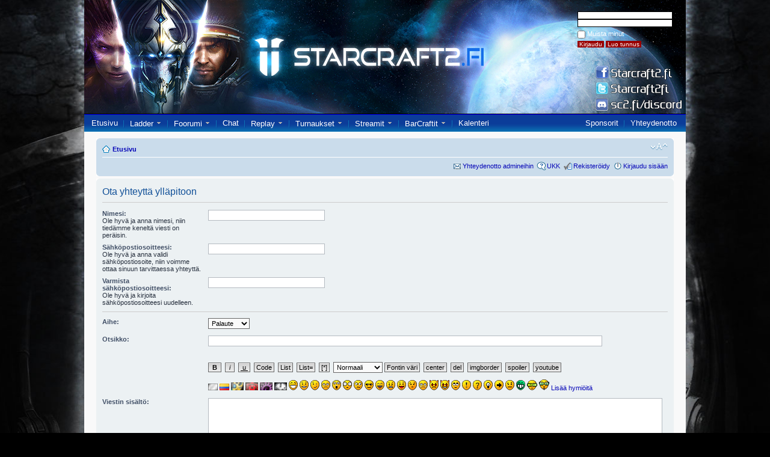

--- FILE ---
content_type: text/html; charset=UTF-8
request_url: https://www.starcraft2.fi/forum/contact.php?sid=8c70af7d11dcdc5a4eece64977ad4c2f
body_size: 6383
content:
<!DOCTYPE html PUBLIC "-//W3C//DTD XHTML 1.0 Strict//EN" "http://www.w3.org/TR/xhtml1/DTD/xhtml1-strict.dtd">
<html xmlns="http://www.w3.org/1999/xhtml" dir="ltr" lang="fi" xml:lang="fi">
<head>

<meta http-equiv="content-type" content="text/html; charset=UTF-8" />
<meta http-equiv="content-style-type" content="text/css" />
<meta http-equiv="content-language" content="fi" />
<meta http-equiv="imagetoolbar" content="no" />
<meta name="resource-type" content="document" />
<meta name="distribution" content="global" />
<meta name="keywords" content="" />
<meta name="description" content="" />


<title>Starcraft2.fi &bull; Ota yhteyttä ylläpitoon</title>


<!--
	phpBB style name: prosilver
	Based on style:   prosilver (this is the default phpBB3 style)
	Original author:  Tom Beddard ( http://www.subBlue.com/ )
	Modified by:
-->

<script type="text/javascript">
// <![CDATA[
   var jump_page = 'Laita haluamasi sivun numero:';
	var on_page = '';
	var per_page = '';
   var base_url = '';
	var style_cookie = 'phpBBstyle';
	var onload_functions = new Array();
	var onunload_functions = new Array();

	

	/**
	* Find a member
	*/
   function find_username()
	{
      
		return false;
	}

	/**
	* New function for handling multiple calls to window.onload and window.unload by pentapenguin
	*/
	window.onload = function()
	{
      for (i = 0; i <= onload_functions.length; i++)
		{
			eval(onload_functions[i]);
		}
	};

	window.onunload = function()
	{
      for (i = 0; i <= onunload_functions.length; i++)
		{
			eval(onunload_functions[i]);
		}
	};

// ]]>
</script>
<script type="text/javascript" src="./styles/prosilver/template/styleswitcher.js"></script>
<script type="text/javascript" src="./styles/prosilver/template/forum_fn.js"></script>

<link href="./styles/prosilver/theme/print.css" rel="stylesheet" type="text/css" media="print" title="printonly" />
<link href="./style.php?id=1&amp;lang=fi&amp;sid=b324f96fb341b9435f5fffd8c8020eff" rel="stylesheet" type="text/css" media="screen, projection" />

<link href="./styles/prosilver/theme/normal.css" rel="stylesheet" type="text/css" title="A" />
<link href="./styles/prosilver/theme/medium.css" rel="alternate stylesheet" type="text/css" title="A+" />
<link href="./styles/prosilver/theme/large.css" rel="alternate stylesheet" type="text/css" title="A++" />
<link rel="stylesheet" type="text/css" href="../default.css">


  <script src='https://www.google.com/recaptcha/api.js'></script>


</head>

<body class="section-contact ltr">
<div id="containerforum">
<div id="header">

<div id='loginpanel'>
<form id='loginpanel' method='post' action='ucp.php?mode=login'><br />
<input type='text' name='username' class='formi' id='username'><br />
<input type='password' name='password' class='formi' id='password'><br />
<input name='redirect' value='https://www.starcraft2.fi/forum/contact.php?sid=8c70af7d11dcdc5a4eece64977ad4c2f' type='hidden'>
<input type='checkbox' name='autologin' id='autologin'/> <label class='autologin' for='autologin'>Muista minut</label><br />
<input name='login' class='button' value='Kirjaudu' type='submit'>
<input type='button' class='button' value='Luo tunnus' ONCLICK='window.location.href="ucp.php?mode=register"'>
</form>
</div>
<div id='countbox'></div></div><div id="navigationforum">
<div id="navitextforum">
<ul class="navi left">
  <li><a href="/">Etusivu</a></li>
  <li><img src="/kuvat/navispacer.gif" alt=""></li>
  <li onmouseover="this.childNodes[5].style.display = 'block'"
       onmouseout="this.childNodes[5].style.display = 'none'">
    <a href="/suomiladder">Ladder</a> <img src="/kuvat/down_white.gif">
    <ul class="dropdown">
      <li><a href="/suomiladder_add">Liity/Muokkaa</a></li>
    </ul>
  </li>
  <li><img src="/kuvat/navispacer.gif" alt=""></li>
  <li onmouseover="this.childNodes[5].style.display = 'block'"
       onmouseout="this.childNodes[5].style.display = 'none'">
    <a href="/forum/">Foorumi</a> <img src="/kuvat/down_white.gif">
    <ul class="dropdown">
      <li><a href="/forum/viewforum.php?f=14">Uutiset</a></li>
      <li><a href="/forum/viewforum.php?f=26">StarCraft 2</a></li>
	  <li><a href="/forum/viewforum.php?f=86">Tiimit & klaanit</a></li>
      <li><a href="/forum/viewforum.php?f=31">Random</a></li>
      <li><a href="/forum/search">Haku</a></li>
    </ul>
  </li>
  <li><img src="/kuvat/navispacer.gif" alt=""></li>
  <li><a href="/chat">Chat</a></li>
  <li><img src="/kuvat/navispacer.gif" alt=""></li>
  <li onmouseover="this.childNodes[5].style.display = 'block'"
       onmouseout="this.childNodes[5].style.display = 'none'">
    <a href="/replay/">Replay</a> <img src="/kuvat/down_white.gif">
    <ul class="dropdown">
      <li><a href="/replay/top">Top</a></li>
      <li><a href="/replay/1v1">Kaikki</a></li>
      <li><a href="/replay/haku">Haku</a></li>
      <li><a href="/replay/tutka">Tutka</a></li>
      <li><a href="/replay/lisaareplay">Lisää</a></li>
    </ul>
  </li>
  <li><img src="/kuvat/navispacer.gif" alt=""></li>
  <li onmouseover="this.childNodes[5].style.display = 'block'"
       onmouseout="this.childNodes[5].style.display = 'none'">
    <a href="/tournaments/">Turnaukset</a> <img src="/kuvat/down_white.gif">
    <ul class="dropdown">
      <li><a href="/tournaments/hall_of_fame">Hall of Fame</a></li>
      <li><a href="/tournaments/rankings">Rankings</a></li>
      <li><a href="/tournaments/create_tournament">Luo turnaus</a></li>
      <li><a href="/tournament_results">Turnaustulokset</a></li>
      <li><a href="/tournaments/series">Sarjat</a></li>
      <!--<li><a href="/tournament_calendar">Turnauskalenteri</a></li>-->
    </ul>
  </li>
  <li><img src="/kuvat/navispacer.gif" alt=""></li>
  <li onmouseover="this.childNodes[5].style.display = 'block'"
       onmouseout="this.childNodes[5].style.display = 'none'">
    <a href="/stream">Streamit</a> <img src="/kuvat/down_white.gif">
    <ul class="dropdown">
      <li><a href="/stream?add">Lisää/muokkaa</a></li>
    </ul>
  </li>
  <li><img src="/kuvat/navispacer.gif" alt=""></li>
  <li onmouseover="this.childNodes[5].style.display = 'block'"
       onmouseout="this.childNodes[5].style.display = 'none'">
    <a href="/barcrafts">BarCraftit</a> <img src="/kuvat/down_white.gif">
    <ul class="dropdown">
      <li><a href="/forum/viewforum.php?f=87">Foorumi</a></li>
      <li><a href="/add_barcraft">Lisää</a></li>
    </ul>
  </li>
  <li><img src="/kuvat/navispacer.gif" alt=""></li>
  <li><a href="/calendar">Kalenteri</a></li>
</ul>
<ul class="navi right">
  <li><a href="/sponsorit">Sponsorit</a></li>
  <li><img src="/kuvat/navispacer.gif" alt=""></li>
  <li><a href="/forum/contact">Yhteydenotto</a></li>
</ul>
</div>
</div>



<div id="sisaltoforum">

<div id="wrap">
<br>
<div id="page-header">

		<div class="navbar">
			<div class="inner"><span class="corners-top"><span></span></span>

			<ul class="linklist navlinks">
				<li class="icon-home"><a href="./index.php?sid=b324f96fb341b9435f5fffd8c8020eff" accesskey="h">Etusivu</a> </li>

				<li class="rightside"><a href="#" onclick="fontsizeup(); return false;" onkeypress="return fontsizeup(event);" class="fontsize" title="Muuta fontin kokoa">Muuta fontin kokoa</a></li>

				
			</ul>

			

			<ul class="linklist rightside">
				<li class="icon-contact"><a href="./contact.php?sid=b324f96fb341b9435f5fffd8c8020eff" title="Ota yhteyttä ylläpitoon">Yhteydenotto admineihin</a></li>
				<li class="icon-faq"><a href="./faq.php?sid=b324f96fb341b9435f5fffd8c8020eff" title="Usein kysyttyä">UKK</a></li>
				<li class="icon-register"><a href="./ucp.php?mode=register&amp;sid=b324f96fb341b9435f5fffd8c8020eff">Rekisteröidy</a></li>
					<li class="icon-logout"><a href="./ucp.php?mode=login&amp;sid=b324f96fb341b9435f5fffd8c8020eff" title="Kirjaudu sisään" accesskey="x">Kirjaudu sisään</a></li>
				
			</ul>

			<span class="corners-bottom"><span></span></span></div>
		</div>

	</div>
  
   <a id="top" name="top" accesskey="t"></a>
   


	<a name="start_here"></a>
	<div id="page-body">
		
<div class="clear"></div>


<div id="contact">
	<form method="post" action="./contact.php?sid=b324f96fb341b9435f5fffd8c8020eff" id="postform">
	
	<div class="panel">
	<div class="inner"><span class="corners-top"><span></span></span>
	
		<h2>Ota yhteyttä ylläpitoon</h2>
		
		<fieldset class="fields2">
		
		<dl>
			<dt><label for="contact_name">Nimesi:</label><br /><span>Ole hyvä ja anna nimesi, niin tiedämme keneltä viesti on peräisin.</span></dt>
			<dd><input type="text" class="inputbox autowidth" name="contact_name" id="contact_name" value="" size="30" tabindex="1" /></dd>
		</dl>
		<dl>
			<dt><label for="contact_email">Sähköpostiosoitteesi:</label><br /><span>Ole hyvä ja anna validi sähköpostiosoite, niin voimme ottaa sinuun tarvittaessa yhteyttä.</span></dt>
			<dd><input type="text" class="inputbox autowidth" name="contact_email" id="contact_email" value="" size="30" tabindex="2" /></dd>
		</dl>
		<dl>
			<dt><label for="contact_email_confirm">Varmista sähköpostiosoitteesi:</label><br /><span>Ole hyvä ja kirjoita sähköpostiosoitteesi uudelleen.</span></dt>
			<dd><input type="text" class="inputbox autowidth" name="contact_email_confirm" id="contact_email_confirm" value="" size="30" tabindex="3" /></dd>
		</dl>		
		<hr />
		
		<dl>
			<dt><label for="contact_reason">Aihe:</label></dt>
			<dd><select name="contact_reason" id="contact_reason" tabindex="4"><option value="Palaute" selected="selected">Palaute</option><option value="Business">Business</option><option value="Muu">Muu</option></select></dd>
		</dl>
		
		<dl>
			<dt><label for="contact_subject">Otsikko:</label></dt>
			<dd><input type="text" size="45" maxlength="64" class="inputbox" name="contact_subject" id="contact_subject" value="" tabindex="5" /></dd>
		</dl>
		
		<dl>
			<dt>&nbsp;</dt>
			<dd><div><script type="text/javascript">
// <![CDATA[
	var form_name = 'postform';
	var text_name = 'message';
	var load_draft = false;
	var upload = false;

	// Define the bbCode tags
	var bbcode = new Array();
	var bbtags = new Array('[b]','[/b]','[i]','[/i]','[u]','[/u]','[quote]','[/quote]','[code]','[/code]','[list]','[/list]','[list=]','[/list]','[img]','[/img]','[url]','[/url]','[flash=]', '[/flash]','[size=]','[/size]', '[center]', '[/center]', '[del]', '[/del]', '[imgborder]', '[/imgborder]', '[spoiler]', '[/spoiler]', '[youtube]', '[/youtube]');
	var imageTag = false;

	// Helpline messages
	var help_line = {
		b: 'Lihavointi: [b]Teksti[/b]  (alt+b)',
		i: 'Kursivointi: [i]Teksti[/i]  (alt+i)',
		u: 'Alleviivaus: [u]Teksti[/u]  (alt+u)',
		q: 'Lainaa tekstiä: [quote]Teksti[/quote]  (alt+q)',
		c: 'Koodi: [code]Koodi[/code]  (alt+c)',
		l: 'Lista: [list]Teksti[/list]  (alt+l)',
		o: 'Järjestetty lista: [list=]text[/list]  (alt+o)',
		p: 'Lisää kuva: [img]http://kuvan_osoite[/img]  (alt+p)',
		w: 'Lisää URL: [url]http://url[/url] tai [url=http://url]Linkin teksti[/url]  (alt+w)',
		a: 'Näytä liitetiedosto viestin yhteydessä: [attachment=]tiedostonimi.ext[/attachment]',
		s: 'Fontin väri: [color=red]Teksti[/color]  Vinkki: voit käyttää myös color=#FF0000',
		f: 'Fontin koko: [size=85]Pientä tekstiä[/size]',
		y: '{ BBCODE_Y_HELP }',
		d: 'Flash: [flash=korkeus,leveys]http://url[/flash]  (alt+d)'
		
			,cb_22: 'Center: [center]Put Your text here[/center]'
		
			,cb_24: 'Yliviivattu teksti'
		
			,cb_26: 'Image with borders: [imgborder]URL[/imgborder]'
		
			,cb_28: ''
		
			,cb_30: 'Youtube: [youtube]Youtube IDcode[/youtube], esimerkiksi [youtube]Vpuv7VPb2rA[/youtube]'
		
	}

	var panels = new Array('options-panel', 'attach-panel', 'poll-panel');
	var show_panel = 'options-panel';


// ]]>
</script>
<script type="text/javascript" src="./styles/prosilver/template/editor.js"></script>


<div id="colour_palette" style="display: none;">
	<dl style="clear: left;">
		<dt><label>Fontin väri:</label></dt>
		<dd>
		<script type="text/javascript">
		// <![CDATA[
			function change_palette()
			{
				dE('colour_palette');
				e = document.getElementById('colour_palette');
				
				if (e.style.display == 'block')
				{
					document.getElementById('bbpalette').value = 'Piilota fontin värit';
				}
				else
				{
					document.getElementById('bbpalette').value = 'Fontin väri';
				}
			}

			colorPalette('h', 15, 10);
		// ]]>
		</script>
		</dd>
	</dl>
</div>

<div id="format-buttons">
	<input type="button" class="button2" accesskey="b" name="addbbcode0" value=" B " style="font-weight:bold; width: 30px" onclick="bbstyle(0)" title="Lihavointi: [b]Teksti[/b]  (alt+b)" />
	<input type="button" class="button2" accesskey="i" name="addbbcode2" value=" i " style="font-style:italic; width: 30px" onclick="bbstyle(2)" title="Kursivointi: [i]Teksti[/i]  (alt+i)" />
	<input type="button" class="button2" accesskey="u" name="addbbcode4" value=" u " style="text-decoration: underline; width: 30px" onclick="bbstyle(4)" title="Alleviivaus: [u]Teksti[/u]  (alt+u)" />
	
	<input type="button" class="button2" accesskey="c" name="addbbcode8" value="Code" style="width: 40px" onclick="bbstyle(8)" title="Koodi: [code]Koodi[/code]  (alt+c)" />
	<input type="button" class="button2" accesskey="l" name="addbbcode10" value="List" style="width: 40px" onclick="bbstyle(10)" title="Lista: [list]Teksti[/list]  (alt+l)" />
	<input type="button" class="button2" accesskey="o" name="addbbcode12" value="List=" style="width: 40px" onclick="bbstyle(12)" title="Järjestetty lista: [list=]text[/list]  (alt+o)" />
	<input type="button" class="button2" accesskey="y" name="addlistitem" value="[*]" style="width: 40px" onclick="bbstyle(-1)" title="Listattava kohde: [*]teksti[/*]" />
	
	<select name="addbbcode20" onchange="bbfontstyle('[size=' + this.form.addbbcode20.options[this.form.addbbcode20.selectedIndex].value + ']', '[/size]');this.form.addbbcode20.selectedIndex = 2;" title="Fontin koko: [size=85]Pientä tekstiä[/size]">
		<option value="50">Erittäin pieni</option>
		<option value="85">Pieni</option>
		<option value="100" selected="selected">Normaali</option>
		
			<option value="150">Suuri</option>
			
				<option value="200">Erittäin iso</option>
			
	</select>
	<input type="button" class="button2" name="bbpalette" id="bbpalette" value="Fontin väri" onclick="change_palette();" title="Fontin väri: [color=red]Teksti[/color]  Vinkki: voit käyttää myös color=#FF0000" />
	
		<input type="button" class="button2" name="addbbcode22" value="center" onclick="bbstyle(22)" title="Center: [center]Put Your text here[/center]" />
	
		<input type="button" class="button2" name="addbbcode24" value="del" onclick="bbstyle(24)" title="Yliviivattu teksti" />
	
		<input type="button" class="button2" name="addbbcode26" value="imgborder" onclick="bbstyle(26)" title="Image with borders: [imgborder]URL[/imgborder]" />
	
		<input type="button" class="button2" name="addbbcode28" value="spoiler" onclick="bbstyle(28)" title="" />
	
		<input type="button" class="button2" name="addbbcode30" value="youtube" onclick="bbstyle(30)" title="Youtube: [youtube]Youtube IDcode[/youtube], esimerkiksi [youtube]Vpuv7VPb2rA[/youtube]" />
	
</div>
</div></dd>
		</dl>
		
		<dl>
			<dt>&nbsp;</dt>		
			<dd><div> <a href="#" onclick="insert_text(':empty:', true); return false;"><img src="./images/smilies/on.gif" width="16" height="11" alt=":empty:" title="Non-representing" /></a>  <a href="#" onclick="insert_text(':colombia:', true); return false;"><img src="./images/smilies/co.gif" width="16" height="11" alt=":colombia:" title="Colombia" /></a>  <a href="#" onclick="insert_text(':protoss:', true); return false;"><img src="./images/smilies/Protoss.png" width="21" height="13" alt=":protoss:" title="Protoss" /></a>  <a href="#" onclick="insert_text(':terran:', true); return false;"><img src="./images/smilies/Terran.png" width="21" height="13" alt=":terran:" title="Terran" /></a>  <a href="#" onclick="insert_text(':zerg:', true); return false;"><img src="./images/smilies/Zerg.png" width="21" height="13" alt=":zerg:" title="Zerg" /></a>  <a href="#" onclick="insert_text(':random:', true); return false;"><img src="./images/smilies/Random.png" width="21" height="13" alt=":random:" title="Random" /></a>  <a href="#" onclick="insert_text(':D', true); return false;"><img src="./images/smilies/icon_e_biggrin.gif" width="15" height="17" alt=":D" title="Very Happy" /></a>  <a href="#" onclick="insert_text(':)', true); return false;"><img src="./images/smilies/icon_e_smile.gif" width="15" height="17" alt=":)" title="Smile" /></a>  <a href="#" onclick="insert_text(';)', true); return false;"><img src="./images/smilies/icon_e_wink.gif" width="15" height="17" alt=";)" title="Wink" /></a>  <a href="#" onclick="insert_text(':(', true); return false;"><img src="./images/smilies/icon_e_sad.gif" width="15" height="17" alt=":(" title="Sad" /></a>  <a href="#" onclick="insert_text(':o', true); return false;"><img src="./images/smilies/icon_e_surprised.gif" width="15" height="17" alt=":o" title="Surprised" /></a>  <a href="#" onclick="insert_text(':shock:', true); return false;"><img src="./images/smilies/icon_eek.gif" width="15" height="17" alt=":shock:" title="Shocked" /></a>  <a href="#" onclick="insert_text(':?', true); return false;"><img src="./images/smilies/icon_e_confused.gif" width="15" height="17" alt=":?" title="Confused" /></a>  <a href="#" onclick="insert_text('8-)', true); return false;"><img src="./images/smilies/icon_cool.gif" width="15" height="17" alt="8-)" title="Cool" /></a>  <a href="#" onclick="insert_text(':lol:', true); return false;"><img src="./images/smilies/icon_lol.gif" width="15" height="17" alt=":lol:" title="Laughing" /></a>  <a href="#" onclick="insert_text(':x', true); return false;"><img src="./images/smilies/icon_mad.gif" width="15" height="17" alt=":x" title="Mad" /></a>  <a href="#" onclick="insert_text(':P', true); return false;"><img src="./images/smilies/icon_razz.gif" width="15" height="17" alt=":P" title="Razz" /></a>  <a href="#" onclick="insert_text(':oops:', true); return false;"><img src="./images/smilies/icon_redface.gif" width="15" height="17" alt=":oops:" title="Embarrassed" /></a>  <a href="#" onclick="insert_text(':cry:', true); return false;"><img src="./images/smilies/icon_cry.gif" width="15" height="17" alt=":cry:" title="Crying or Very Sad" /></a>  <a href="#" onclick="insert_text(':evil:', true); return false;"><img src="./images/smilies/icon_evil.gif" width="15" height="17" alt=":evil:" title="Evil or Very Mad" /></a>  <a href="#" onclick="insert_text(':twisted:', true); return false;"><img src="./images/smilies/icon_twisted.gif" width="15" height="17" alt=":twisted:" title="Twisted Evil" /></a>  <a href="#" onclick="insert_text(':roll:', true); return false;"><img src="./images/smilies/icon_rolleyes.gif" width="15" height="17" alt=":roll:" title="Rolling Eyes" /></a>  <a href="#" onclick="insert_text(':!:', true); return false;"><img src="./images/smilies/icon_exclaim.gif" width="15" height="17" alt=":!:" title="Exclamation" /></a>  <a href="#" onclick="insert_text(':?:', true); return false;"><img src="./images/smilies/icon_question.gif" width="15" height="17" alt=":?:" title="Question" /></a>  <a href="#" onclick="insert_text(':idea:', true); return false;"><img src="./images/smilies/icon_idea.gif" width="15" height="17" alt=":idea:" title="Idea" /></a>  <a href="#" onclick="insert_text(':arrow:', true); return false;"><img src="./images/smilies/icon_arrow.gif" width="15" height="17" alt=":arrow:" title="Arrow" /></a>  <a href="#" onclick="insert_text(':|', true); return false;"><img src="./images/smilies/icon_neutral.gif" width="15" height="17" alt=":|" title="Neutral" /></a>  <a href="#" onclick="insert_text(':mrgreen:', true); return false;"><img src="./images/smilies/icon_mrgreen.gif" width="15" height="17" alt=":mrgreen:" title="Mr. Green" /></a>  <a href="#" onclick="insert_text(':geek:', true); return false;"><img src="./images/smilies/icon_e_geek.gif" width="17" height="17" alt=":geek:" title="Geek" /></a>  <a href="#" onclick="insert_text(':ugeek:', true); return false;"><img src="./images/smilies/icon_e_ugeek.gif" width="17" height="18" alt=":ugeek:" title="Uber Geek" /></a> <a href="./posting.php?mode=smilies&amp;f=0&amp;sid=b324f96fb341b9435f5fffd8c8020eff" onclick="window.open('./posting.php?mode=smilies&amp;f=0&amp;sid=b324f96fb341b9435f5fffd8c8020eff', '_phpbbsmilies', 'HEIGHT=350,resizable=yes,scrollbars=yes,WIDTH=300'); return false;">Lisää hymiöitä</a></div></dd>
		</dl>
		
			
		<dl>
			<dt><label for="message">Viestin sisältö:</label></dt>
			<dd><textarea name="message" id="message" class="inputbox" rows="15" cols="76" tabindex="6" onselect="storeCaret(this);" onclick="storeCaret(this);" onkeyup="storeCaret(this);" style="width:98%;height:160px;"></textarea></dd>
		</dl>
				
		</fieldset>
		
		<span class="corners-bottom"><span></span></span></div>
	
	</div>
	
	
	<div class="panel">
		<div class="inner"><span class="corners-top"><span></span></span>
		
		<h3>Confirm</h3>
		<p>Automatisoidun roskapostituksen estämiseksi joudut lisäämään allaolevassa kuvassa näkyvän vahvistuskoodin. Mikäli sinulla on ongelmia näkemisen kanssa, tai et muuten pysty lukemaan sitä. Ota yhteyttä sivuston <a href="mailto:webmaster@starcraft2.fi">Ylläpitäjään</a>.</p>
		
		<fieldset class="fields2">
		<dl>
			<dt><label for="confirm_code">Vahvistuskoodi:</label><br /><span>Syötä koodi täsmälleen samalla tavalla, kuin näet sen kuvassa. ISOT ja pienet kirjaimet. Numeroa "nolla" ei ole olemassa.</span></dt>
				<dd><input type="hidden" name="confirm_id" value="75338c058f2268e67f7d0c282b35b1ae" /><div class="g-recaptcha" data-sitekey="6LesfRsTAAAAAP8sSXg1IaQSdK1SkbH5UxNgdkLP"></div></dd>
				
		</dl>
		</fieldset>
		
		<span class="corners-bottom"><span></span></span></div>
	</div>
	

	<div class="panel bg2">
		<div class="inner"><span class="corners-top"><span></span></span>
		
		<fieldset class="submit-buttons">
			
			<input type="submit" name="submit" id="submit" value="Lähetä" class="button1" />&nbsp;
			<input type="submit" name="preview" id="preview" value="Esikatselu" class="button1" />			
			<input type="hidden" name="creation_time" value="1769445039" />
<input type="hidden" name="form_token" value="43527e2539bef55e65ba1c83b539e0345298f355" />

		</fieldset>
	
		<span class="corners-bottom"><span></span></span></div>
	</div>
	
	</form>

</div>

</div>

<div id="page-footer">

	<div class="navbar">
		<div class="inner"><span class="corners-top"><span></span></span>

		<ul class="linklist">
         <li><a class="icon-home" href="./index.php?sid=b324f96fb341b9435f5fffd8c8020eff" accesskey="h">Etusivu</a></li>
				
         <li class="rightside"><a href="./memberlist.php?mode=leaders&amp;sid=b324f96fb341b9435f5fffd8c8020eff">Henkilökunta</a> &bull; <a href="./ucp.php?mode=delete_cookies&amp;sid=b324f96fb341b9435f5fffd8c8020eff">Poista evästeet</a> &bull; Kaikki ajat ovat UTC + 2 tuntia [ <abbr title="Kesäaika">DST</abbr> ]</li>
		</ul>

		<span class="corners-bottom"><span></span></span></div>
	</div>

	<div class="copyright">POWERED_BY
		<br />Käännös, Lurttinen, <a href="http://www.phpbbsuomi.com">www.phpbbsuomi.com</a>
	</div>
</div>

</div>

	<a id="bottom" name="bottom" accesskey="z"></a>
	<img src="./cron.php?cron_type=tidy_warnings&amp;sid=b324f96fb341b9435f5fffd8c8020eff" width="1" height="1" alt="cron" />
</div>

<div id="footer">
    
  <span style="float: left; margin: 10px 0 0 -140px;">
    <img src="/kuvat/clock.png" style="vertical-align:middle">
    26.01.2026, 18:30:39    EET  </span>
  
  <p class="right align_right">
    starcraft2.fi &copy; 2026<br>
    yllapito [ät] starcraft2.fi<br>
    Päivitetty 22.12.2020  </p>

  <!-- Google tag (gtag.js) -->
<script async src="https://www.googletagmanager.com/gtag/js?id=G-ZX6CYK8FJ1"></script>
<script>
  window.dataLayer = window.dataLayer || [];
  function gtag(){dataLayer.push(arguments);}
  gtag('js', new Date());

  gtag('config', 'G-ZX6CYK8FJ1');
</script></div>

</div>
</body>
</html>

--- FILE ---
content_type: text/html; charset=utf-8
request_url: https://www.google.com/recaptcha/api2/anchor?ar=1&k=6LesfRsTAAAAAP8sSXg1IaQSdK1SkbH5UxNgdkLP&co=aHR0cHM6Ly93d3cuc3RhcmNyYWZ0Mi5maTo0NDM.&hl=en&v=N67nZn4AqZkNcbeMu4prBgzg&size=normal&anchor-ms=20000&execute-ms=30000&cb=2tkxoctmwyhu
body_size: 49404
content:
<!DOCTYPE HTML><html dir="ltr" lang="en"><head><meta http-equiv="Content-Type" content="text/html; charset=UTF-8">
<meta http-equiv="X-UA-Compatible" content="IE=edge">
<title>reCAPTCHA</title>
<style type="text/css">
/* cyrillic-ext */
@font-face {
  font-family: 'Roboto';
  font-style: normal;
  font-weight: 400;
  font-stretch: 100%;
  src: url(//fonts.gstatic.com/s/roboto/v48/KFO7CnqEu92Fr1ME7kSn66aGLdTylUAMa3GUBHMdazTgWw.woff2) format('woff2');
  unicode-range: U+0460-052F, U+1C80-1C8A, U+20B4, U+2DE0-2DFF, U+A640-A69F, U+FE2E-FE2F;
}
/* cyrillic */
@font-face {
  font-family: 'Roboto';
  font-style: normal;
  font-weight: 400;
  font-stretch: 100%;
  src: url(//fonts.gstatic.com/s/roboto/v48/KFO7CnqEu92Fr1ME7kSn66aGLdTylUAMa3iUBHMdazTgWw.woff2) format('woff2');
  unicode-range: U+0301, U+0400-045F, U+0490-0491, U+04B0-04B1, U+2116;
}
/* greek-ext */
@font-face {
  font-family: 'Roboto';
  font-style: normal;
  font-weight: 400;
  font-stretch: 100%;
  src: url(//fonts.gstatic.com/s/roboto/v48/KFO7CnqEu92Fr1ME7kSn66aGLdTylUAMa3CUBHMdazTgWw.woff2) format('woff2');
  unicode-range: U+1F00-1FFF;
}
/* greek */
@font-face {
  font-family: 'Roboto';
  font-style: normal;
  font-weight: 400;
  font-stretch: 100%;
  src: url(//fonts.gstatic.com/s/roboto/v48/KFO7CnqEu92Fr1ME7kSn66aGLdTylUAMa3-UBHMdazTgWw.woff2) format('woff2');
  unicode-range: U+0370-0377, U+037A-037F, U+0384-038A, U+038C, U+038E-03A1, U+03A3-03FF;
}
/* math */
@font-face {
  font-family: 'Roboto';
  font-style: normal;
  font-weight: 400;
  font-stretch: 100%;
  src: url(//fonts.gstatic.com/s/roboto/v48/KFO7CnqEu92Fr1ME7kSn66aGLdTylUAMawCUBHMdazTgWw.woff2) format('woff2');
  unicode-range: U+0302-0303, U+0305, U+0307-0308, U+0310, U+0312, U+0315, U+031A, U+0326-0327, U+032C, U+032F-0330, U+0332-0333, U+0338, U+033A, U+0346, U+034D, U+0391-03A1, U+03A3-03A9, U+03B1-03C9, U+03D1, U+03D5-03D6, U+03F0-03F1, U+03F4-03F5, U+2016-2017, U+2034-2038, U+203C, U+2040, U+2043, U+2047, U+2050, U+2057, U+205F, U+2070-2071, U+2074-208E, U+2090-209C, U+20D0-20DC, U+20E1, U+20E5-20EF, U+2100-2112, U+2114-2115, U+2117-2121, U+2123-214F, U+2190, U+2192, U+2194-21AE, U+21B0-21E5, U+21F1-21F2, U+21F4-2211, U+2213-2214, U+2216-22FF, U+2308-230B, U+2310, U+2319, U+231C-2321, U+2336-237A, U+237C, U+2395, U+239B-23B7, U+23D0, U+23DC-23E1, U+2474-2475, U+25AF, U+25B3, U+25B7, U+25BD, U+25C1, U+25CA, U+25CC, U+25FB, U+266D-266F, U+27C0-27FF, U+2900-2AFF, U+2B0E-2B11, U+2B30-2B4C, U+2BFE, U+3030, U+FF5B, U+FF5D, U+1D400-1D7FF, U+1EE00-1EEFF;
}
/* symbols */
@font-face {
  font-family: 'Roboto';
  font-style: normal;
  font-weight: 400;
  font-stretch: 100%;
  src: url(//fonts.gstatic.com/s/roboto/v48/KFO7CnqEu92Fr1ME7kSn66aGLdTylUAMaxKUBHMdazTgWw.woff2) format('woff2');
  unicode-range: U+0001-000C, U+000E-001F, U+007F-009F, U+20DD-20E0, U+20E2-20E4, U+2150-218F, U+2190, U+2192, U+2194-2199, U+21AF, U+21E6-21F0, U+21F3, U+2218-2219, U+2299, U+22C4-22C6, U+2300-243F, U+2440-244A, U+2460-24FF, U+25A0-27BF, U+2800-28FF, U+2921-2922, U+2981, U+29BF, U+29EB, U+2B00-2BFF, U+4DC0-4DFF, U+FFF9-FFFB, U+10140-1018E, U+10190-1019C, U+101A0, U+101D0-101FD, U+102E0-102FB, U+10E60-10E7E, U+1D2C0-1D2D3, U+1D2E0-1D37F, U+1F000-1F0FF, U+1F100-1F1AD, U+1F1E6-1F1FF, U+1F30D-1F30F, U+1F315, U+1F31C, U+1F31E, U+1F320-1F32C, U+1F336, U+1F378, U+1F37D, U+1F382, U+1F393-1F39F, U+1F3A7-1F3A8, U+1F3AC-1F3AF, U+1F3C2, U+1F3C4-1F3C6, U+1F3CA-1F3CE, U+1F3D4-1F3E0, U+1F3ED, U+1F3F1-1F3F3, U+1F3F5-1F3F7, U+1F408, U+1F415, U+1F41F, U+1F426, U+1F43F, U+1F441-1F442, U+1F444, U+1F446-1F449, U+1F44C-1F44E, U+1F453, U+1F46A, U+1F47D, U+1F4A3, U+1F4B0, U+1F4B3, U+1F4B9, U+1F4BB, U+1F4BF, U+1F4C8-1F4CB, U+1F4D6, U+1F4DA, U+1F4DF, U+1F4E3-1F4E6, U+1F4EA-1F4ED, U+1F4F7, U+1F4F9-1F4FB, U+1F4FD-1F4FE, U+1F503, U+1F507-1F50B, U+1F50D, U+1F512-1F513, U+1F53E-1F54A, U+1F54F-1F5FA, U+1F610, U+1F650-1F67F, U+1F687, U+1F68D, U+1F691, U+1F694, U+1F698, U+1F6AD, U+1F6B2, U+1F6B9-1F6BA, U+1F6BC, U+1F6C6-1F6CF, U+1F6D3-1F6D7, U+1F6E0-1F6EA, U+1F6F0-1F6F3, U+1F6F7-1F6FC, U+1F700-1F7FF, U+1F800-1F80B, U+1F810-1F847, U+1F850-1F859, U+1F860-1F887, U+1F890-1F8AD, U+1F8B0-1F8BB, U+1F8C0-1F8C1, U+1F900-1F90B, U+1F93B, U+1F946, U+1F984, U+1F996, U+1F9E9, U+1FA00-1FA6F, U+1FA70-1FA7C, U+1FA80-1FA89, U+1FA8F-1FAC6, U+1FACE-1FADC, U+1FADF-1FAE9, U+1FAF0-1FAF8, U+1FB00-1FBFF;
}
/* vietnamese */
@font-face {
  font-family: 'Roboto';
  font-style: normal;
  font-weight: 400;
  font-stretch: 100%;
  src: url(//fonts.gstatic.com/s/roboto/v48/KFO7CnqEu92Fr1ME7kSn66aGLdTylUAMa3OUBHMdazTgWw.woff2) format('woff2');
  unicode-range: U+0102-0103, U+0110-0111, U+0128-0129, U+0168-0169, U+01A0-01A1, U+01AF-01B0, U+0300-0301, U+0303-0304, U+0308-0309, U+0323, U+0329, U+1EA0-1EF9, U+20AB;
}
/* latin-ext */
@font-face {
  font-family: 'Roboto';
  font-style: normal;
  font-weight: 400;
  font-stretch: 100%;
  src: url(//fonts.gstatic.com/s/roboto/v48/KFO7CnqEu92Fr1ME7kSn66aGLdTylUAMa3KUBHMdazTgWw.woff2) format('woff2');
  unicode-range: U+0100-02BA, U+02BD-02C5, U+02C7-02CC, U+02CE-02D7, U+02DD-02FF, U+0304, U+0308, U+0329, U+1D00-1DBF, U+1E00-1E9F, U+1EF2-1EFF, U+2020, U+20A0-20AB, U+20AD-20C0, U+2113, U+2C60-2C7F, U+A720-A7FF;
}
/* latin */
@font-face {
  font-family: 'Roboto';
  font-style: normal;
  font-weight: 400;
  font-stretch: 100%;
  src: url(//fonts.gstatic.com/s/roboto/v48/KFO7CnqEu92Fr1ME7kSn66aGLdTylUAMa3yUBHMdazQ.woff2) format('woff2');
  unicode-range: U+0000-00FF, U+0131, U+0152-0153, U+02BB-02BC, U+02C6, U+02DA, U+02DC, U+0304, U+0308, U+0329, U+2000-206F, U+20AC, U+2122, U+2191, U+2193, U+2212, U+2215, U+FEFF, U+FFFD;
}
/* cyrillic-ext */
@font-face {
  font-family: 'Roboto';
  font-style: normal;
  font-weight: 500;
  font-stretch: 100%;
  src: url(//fonts.gstatic.com/s/roboto/v48/KFO7CnqEu92Fr1ME7kSn66aGLdTylUAMa3GUBHMdazTgWw.woff2) format('woff2');
  unicode-range: U+0460-052F, U+1C80-1C8A, U+20B4, U+2DE0-2DFF, U+A640-A69F, U+FE2E-FE2F;
}
/* cyrillic */
@font-face {
  font-family: 'Roboto';
  font-style: normal;
  font-weight: 500;
  font-stretch: 100%;
  src: url(//fonts.gstatic.com/s/roboto/v48/KFO7CnqEu92Fr1ME7kSn66aGLdTylUAMa3iUBHMdazTgWw.woff2) format('woff2');
  unicode-range: U+0301, U+0400-045F, U+0490-0491, U+04B0-04B1, U+2116;
}
/* greek-ext */
@font-face {
  font-family: 'Roboto';
  font-style: normal;
  font-weight: 500;
  font-stretch: 100%;
  src: url(//fonts.gstatic.com/s/roboto/v48/KFO7CnqEu92Fr1ME7kSn66aGLdTylUAMa3CUBHMdazTgWw.woff2) format('woff2');
  unicode-range: U+1F00-1FFF;
}
/* greek */
@font-face {
  font-family: 'Roboto';
  font-style: normal;
  font-weight: 500;
  font-stretch: 100%;
  src: url(//fonts.gstatic.com/s/roboto/v48/KFO7CnqEu92Fr1ME7kSn66aGLdTylUAMa3-UBHMdazTgWw.woff2) format('woff2');
  unicode-range: U+0370-0377, U+037A-037F, U+0384-038A, U+038C, U+038E-03A1, U+03A3-03FF;
}
/* math */
@font-face {
  font-family: 'Roboto';
  font-style: normal;
  font-weight: 500;
  font-stretch: 100%;
  src: url(//fonts.gstatic.com/s/roboto/v48/KFO7CnqEu92Fr1ME7kSn66aGLdTylUAMawCUBHMdazTgWw.woff2) format('woff2');
  unicode-range: U+0302-0303, U+0305, U+0307-0308, U+0310, U+0312, U+0315, U+031A, U+0326-0327, U+032C, U+032F-0330, U+0332-0333, U+0338, U+033A, U+0346, U+034D, U+0391-03A1, U+03A3-03A9, U+03B1-03C9, U+03D1, U+03D5-03D6, U+03F0-03F1, U+03F4-03F5, U+2016-2017, U+2034-2038, U+203C, U+2040, U+2043, U+2047, U+2050, U+2057, U+205F, U+2070-2071, U+2074-208E, U+2090-209C, U+20D0-20DC, U+20E1, U+20E5-20EF, U+2100-2112, U+2114-2115, U+2117-2121, U+2123-214F, U+2190, U+2192, U+2194-21AE, U+21B0-21E5, U+21F1-21F2, U+21F4-2211, U+2213-2214, U+2216-22FF, U+2308-230B, U+2310, U+2319, U+231C-2321, U+2336-237A, U+237C, U+2395, U+239B-23B7, U+23D0, U+23DC-23E1, U+2474-2475, U+25AF, U+25B3, U+25B7, U+25BD, U+25C1, U+25CA, U+25CC, U+25FB, U+266D-266F, U+27C0-27FF, U+2900-2AFF, U+2B0E-2B11, U+2B30-2B4C, U+2BFE, U+3030, U+FF5B, U+FF5D, U+1D400-1D7FF, U+1EE00-1EEFF;
}
/* symbols */
@font-face {
  font-family: 'Roboto';
  font-style: normal;
  font-weight: 500;
  font-stretch: 100%;
  src: url(//fonts.gstatic.com/s/roboto/v48/KFO7CnqEu92Fr1ME7kSn66aGLdTylUAMaxKUBHMdazTgWw.woff2) format('woff2');
  unicode-range: U+0001-000C, U+000E-001F, U+007F-009F, U+20DD-20E0, U+20E2-20E4, U+2150-218F, U+2190, U+2192, U+2194-2199, U+21AF, U+21E6-21F0, U+21F3, U+2218-2219, U+2299, U+22C4-22C6, U+2300-243F, U+2440-244A, U+2460-24FF, U+25A0-27BF, U+2800-28FF, U+2921-2922, U+2981, U+29BF, U+29EB, U+2B00-2BFF, U+4DC0-4DFF, U+FFF9-FFFB, U+10140-1018E, U+10190-1019C, U+101A0, U+101D0-101FD, U+102E0-102FB, U+10E60-10E7E, U+1D2C0-1D2D3, U+1D2E0-1D37F, U+1F000-1F0FF, U+1F100-1F1AD, U+1F1E6-1F1FF, U+1F30D-1F30F, U+1F315, U+1F31C, U+1F31E, U+1F320-1F32C, U+1F336, U+1F378, U+1F37D, U+1F382, U+1F393-1F39F, U+1F3A7-1F3A8, U+1F3AC-1F3AF, U+1F3C2, U+1F3C4-1F3C6, U+1F3CA-1F3CE, U+1F3D4-1F3E0, U+1F3ED, U+1F3F1-1F3F3, U+1F3F5-1F3F7, U+1F408, U+1F415, U+1F41F, U+1F426, U+1F43F, U+1F441-1F442, U+1F444, U+1F446-1F449, U+1F44C-1F44E, U+1F453, U+1F46A, U+1F47D, U+1F4A3, U+1F4B0, U+1F4B3, U+1F4B9, U+1F4BB, U+1F4BF, U+1F4C8-1F4CB, U+1F4D6, U+1F4DA, U+1F4DF, U+1F4E3-1F4E6, U+1F4EA-1F4ED, U+1F4F7, U+1F4F9-1F4FB, U+1F4FD-1F4FE, U+1F503, U+1F507-1F50B, U+1F50D, U+1F512-1F513, U+1F53E-1F54A, U+1F54F-1F5FA, U+1F610, U+1F650-1F67F, U+1F687, U+1F68D, U+1F691, U+1F694, U+1F698, U+1F6AD, U+1F6B2, U+1F6B9-1F6BA, U+1F6BC, U+1F6C6-1F6CF, U+1F6D3-1F6D7, U+1F6E0-1F6EA, U+1F6F0-1F6F3, U+1F6F7-1F6FC, U+1F700-1F7FF, U+1F800-1F80B, U+1F810-1F847, U+1F850-1F859, U+1F860-1F887, U+1F890-1F8AD, U+1F8B0-1F8BB, U+1F8C0-1F8C1, U+1F900-1F90B, U+1F93B, U+1F946, U+1F984, U+1F996, U+1F9E9, U+1FA00-1FA6F, U+1FA70-1FA7C, U+1FA80-1FA89, U+1FA8F-1FAC6, U+1FACE-1FADC, U+1FADF-1FAE9, U+1FAF0-1FAF8, U+1FB00-1FBFF;
}
/* vietnamese */
@font-face {
  font-family: 'Roboto';
  font-style: normal;
  font-weight: 500;
  font-stretch: 100%;
  src: url(//fonts.gstatic.com/s/roboto/v48/KFO7CnqEu92Fr1ME7kSn66aGLdTylUAMa3OUBHMdazTgWw.woff2) format('woff2');
  unicode-range: U+0102-0103, U+0110-0111, U+0128-0129, U+0168-0169, U+01A0-01A1, U+01AF-01B0, U+0300-0301, U+0303-0304, U+0308-0309, U+0323, U+0329, U+1EA0-1EF9, U+20AB;
}
/* latin-ext */
@font-face {
  font-family: 'Roboto';
  font-style: normal;
  font-weight: 500;
  font-stretch: 100%;
  src: url(//fonts.gstatic.com/s/roboto/v48/KFO7CnqEu92Fr1ME7kSn66aGLdTylUAMa3KUBHMdazTgWw.woff2) format('woff2');
  unicode-range: U+0100-02BA, U+02BD-02C5, U+02C7-02CC, U+02CE-02D7, U+02DD-02FF, U+0304, U+0308, U+0329, U+1D00-1DBF, U+1E00-1E9F, U+1EF2-1EFF, U+2020, U+20A0-20AB, U+20AD-20C0, U+2113, U+2C60-2C7F, U+A720-A7FF;
}
/* latin */
@font-face {
  font-family: 'Roboto';
  font-style: normal;
  font-weight: 500;
  font-stretch: 100%;
  src: url(//fonts.gstatic.com/s/roboto/v48/KFO7CnqEu92Fr1ME7kSn66aGLdTylUAMa3yUBHMdazQ.woff2) format('woff2');
  unicode-range: U+0000-00FF, U+0131, U+0152-0153, U+02BB-02BC, U+02C6, U+02DA, U+02DC, U+0304, U+0308, U+0329, U+2000-206F, U+20AC, U+2122, U+2191, U+2193, U+2212, U+2215, U+FEFF, U+FFFD;
}
/* cyrillic-ext */
@font-face {
  font-family: 'Roboto';
  font-style: normal;
  font-weight: 900;
  font-stretch: 100%;
  src: url(//fonts.gstatic.com/s/roboto/v48/KFO7CnqEu92Fr1ME7kSn66aGLdTylUAMa3GUBHMdazTgWw.woff2) format('woff2');
  unicode-range: U+0460-052F, U+1C80-1C8A, U+20B4, U+2DE0-2DFF, U+A640-A69F, U+FE2E-FE2F;
}
/* cyrillic */
@font-face {
  font-family: 'Roboto';
  font-style: normal;
  font-weight: 900;
  font-stretch: 100%;
  src: url(//fonts.gstatic.com/s/roboto/v48/KFO7CnqEu92Fr1ME7kSn66aGLdTylUAMa3iUBHMdazTgWw.woff2) format('woff2');
  unicode-range: U+0301, U+0400-045F, U+0490-0491, U+04B0-04B1, U+2116;
}
/* greek-ext */
@font-face {
  font-family: 'Roboto';
  font-style: normal;
  font-weight: 900;
  font-stretch: 100%;
  src: url(//fonts.gstatic.com/s/roboto/v48/KFO7CnqEu92Fr1ME7kSn66aGLdTylUAMa3CUBHMdazTgWw.woff2) format('woff2');
  unicode-range: U+1F00-1FFF;
}
/* greek */
@font-face {
  font-family: 'Roboto';
  font-style: normal;
  font-weight: 900;
  font-stretch: 100%;
  src: url(//fonts.gstatic.com/s/roboto/v48/KFO7CnqEu92Fr1ME7kSn66aGLdTylUAMa3-UBHMdazTgWw.woff2) format('woff2');
  unicode-range: U+0370-0377, U+037A-037F, U+0384-038A, U+038C, U+038E-03A1, U+03A3-03FF;
}
/* math */
@font-face {
  font-family: 'Roboto';
  font-style: normal;
  font-weight: 900;
  font-stretch: 100%;
  src: url(//fonts.gstatic.com/s/roboto/v48/KFO7CnqEu92Fr1ME7kSn66aGLdTylUAMawCUBHMdazTgWw.woff2) format('woff2');
  unicode-range: U+0302-0303, U+0305, U+0307-0308, U+0310, U+0312, U+0315, U+031A, U+0326-0327, U+032C, U+032F-0330, U+0332-0333, U+0338, U+033A, U+0346, U+034D, U+0391-03A1, U+03A3-03A9, U+03B1-03C9, U+03D1, U+03D5-03D6, U+03F0-03F1, U+03F4-03F5, U+2016-2017, U+2034-2038, U+203C, U+2040, U+2043, U+2047, U+2050, U+2057, U+205F, U+2070-2071, U+2074-208E, U+2090-209C, U+20D0-20DC, U+20E1, U+20E5-20EF, U+2100-2112, U+2114-2115, U+2117-2121, U+2123-214F, U+2190, U+2192, U+2194-21AE, U+21B0-21E5, U+21F1-21F2, U+21F4-2211, U+2213-2214, U+2216-22FF, U+2308-230B, U+2310, U+2319, U+231C-2321, U+2336-237A, U+237C, U+2395, U+239B-23B7, U+23D0, U+23DC-23E1, U+2474-2475, U+25AF, U+25B3, U+25B7, U+25BD, U+25C1, U+25CA, U+25CC, U+25FB, U+266D-266F, U+27C0-27FF, U+2900-2AFF, U+2B0E-2B11, U+2B30-2B4C, U+2BFE, U+3030, U+FF5B, U+FF5D, U+1D400-1D7FF, U+1EE00-1EEFF;
}
/* symbols */
@font-face {
  font-family: 'Roboto';
  font-style: normal;
  font-weight: 900;
  font-stretch: 100%;
  src: url(//fonts.gstatic.com/s/roboto/v48/KFO7CnqEu92Fr1ME7kSn66aGLdTylUAMaxKUBHMdazTgWw.woff2) format('woff2');
  unicode-range: U+0001-000C, U+000E-001F, U+007F-009F, U+20DD-20E0, U+20E2-20E4, U+2150-218F, U+2190, U+2192, U+2194-2199, U+21AF, U+21E6-21F0, U+21F3, U+2218-2219, U+2299, U+22C4-22C6, U+2300-243F, U+2440-244A, U+2460-24FF, U+25A0-27BF, U+2800-28FF, U+2921-2922, U+2981, U+29BF, U+29EB, U+2B00-2BFF, U+4DC0-4DFF, U+FFF9-FFFB, U+10140-1018E, U+10190-1019C, U+101A0, U+101D0-101FD, U+102E0-102FB, U+10E60-10E7E, U+1D2C0-1D2D3, U+1D2E0-1D37F, U+1F000-1F0FF, U+1F100-1F1AD, U+1F1E6-1F1FF, U+1F30D-1F30F, U+1F315, U+1F31C, U+1F31E, U+1F320-1F32C, U+1F336, U+1F378, U+1F37D, U+1F382, U+1F393-1F39F, U+1F3A7-1F3A8, U+1F3AC-1F3AF, U+1F3C2, U+1F3C4-1F3C6, U+1F3CA-1F3CE, U+1F3D4-1F3E0, U+1F3ED, U+1F3F1-1F3F3, U+1F3F5-1F3F7, U+1F408, U+1F415, U+1F41F, U+1F426, U+1F43F, U+1F441-1F442, U+1F444, U+1F446-1F449, U+1F44C-1F44E, U+1F453, U+1F46A, U+1F47D, U+1F4A3, U+1F4B0, U+1F4B3, U+1F4B9, U+1F4BB, U+1F4BF, U+1F4C8-1F4CB, U+1F4D6, U+1F4DA, U+1F4DF, U+1F4E3-1F4E6, U+1F4EA-1F4ED, U+1F4F7, U+1F4F9-1F4FB, U+1F4FD-1F4FE, U+1F503, U+1F507-1F50B, U+1F50D, U+1F512-1F513, U+1F53E-1F54A, U+1F54F-1F5FA, U+1F610, U+1F650-1F67F, U+1F687, U+1F68D, U+1F691, U+1F694, U+1F698, U+1F6AD, U+1F6B2, U+1F6B9-1F6BA, U+1F6BC, U+1F6C6-1F6CF, U+1F6D3-1F6D7, U+1F6E0-1F6EA, U+1F6F0-1F6F3, U+1F6F7-1F6FC, U+1F700-1F7FF, U+1F800-1F80B, U+1F810-1F847, U+1F850-1F859, U+1F860-1F887, U+1F890-1F8AD, U+1F8B0-1F8BB, U+1F8C0-1F8C1, U+1F900-1F90B, U+1F93B, U+1F946, U+1F984, U+1F996, U+1F9E9, U+1FA00-1FA6F, U+1FA70-1FA7C, U+1FA80-1FA89, U+1FA8F-1FAC6, U+1FACE-1FADC, U+1FADF-1FAE9, U+1FAF0-1FAF8, U+1FB00-1FBFF;
}
/* vietnamese */
@font-face {
  font-family: 'Roboto';
  font-style: normal;
  font-weight: 900;
  font-stretch: 100%;
  src: url(//fonts.gstatic.com/s/roboto/v48/KFO7CnqEu92Fr1ME7kSn66aGLdTylUAMa3OUBHMdazTgWw.woff2) format('woff2');
  unicode-range: U+0102-0103, U+0110-0111, U+0128-0129, U+0168-0169, U+01A0-01A1, U+01AF-01B0, U+0300-0301, U+0303-0304, U+0308-0309, U+0323, U+0329, U+1EA0-1EF9, U+20AB;
}
/* latin-ext */
@font-face {
  font-family: 'Roboto';
  font-style: normal;
  font-weight: 900;
  font-stretch: 100%;
  src: url(//fonts.gstatic.com/s/roboto/v48/KFO7CnqEu92Fr1ME7kSn66aGLdTylUAMa3KUBHMdazTgWw.woff2) format('woff2');
  unicode-range: U+0100-02BA, U+02BD-02C5, U+02C7-02CC, U+02CE-02D7, U+02DD-02FF, U+0304, U+0308, U+0329, U+1D00-1DBF, U+1E00-1E9F, U+1EF2-1EFF, U+2020, U+20A0-20AB, U+20AD-20C0, U+2113, U+2C60-2C7F, U+A720-A7FF;
}
/* latin */
@font-face {
  font-family: 'Roboto';
  font-style: normal;
  font-weight: 900;
  font-stretch: 100%;
  src: url(//fonts.gstatic.com/s/roboto/v48/KFO7CnqEu92Fr1ME7kSn66aGLdTylUAMa3yUBHMdazQ.woff2) format('woff2');
  unicode-range: U+0000-00FF, U+0131, U+0152-0153, U+02BB-02BC, U+02C6, U+02DA, U+02DC, U+0304, U+0308, U+0329, U+2000-206F, U+20AC, U+2122, U+2191, U+2193, U+2212, U+2215, U+FEFF, U+FFFD;
}

</style>
<link rel="stylesheet" type="text/css" href="https://www.gstatic.com/recaptcha/releases/N67nZn4AqZkNcbeMu4prBgzg/styles__ltr.css">
<script nonce="by0X69DVKybtJYL0nBSy3g" type="text/javascript">window['__recaptcha_api'] = 'https://www.google.com/recaptcha/api2/';</script>
<script type="text/javascript" src="https://www.gstatic.com/recaptcha/releases/N67nZn4AqZkNcbeMu4prBgzg/recaptcha__en.js" nonce="by0X69DVKybtJYL0nBSy3g">
      
    </script></head>
<body><div id="rc-anchor-alert" class="rc-anchor-alert"></div>
<input type="hidden" id="recaptcha-token" value="[base64]">
<script type="text/javascript" nonce="by0X69DVKybtJYL0nBSy3g">
      recaptcha.anchor.Main.init("[\x22ainput\x22,[\x22bgdata\x22,\x22\x22,\[base64]/[base64]/[base64]/bmV3IHJbeF0oY1swXSk6RT09Mj9uZXcgclt4XShjWzBdLGNbMV0pOkU9PTM/bmV3IHJbeF0oY1swXSxjWzFdLGNbMl0pOkU9PTQ/[base64]/[base64]/[base64]/[base64]/[base64]/[base64]/[base64]/[base64]\x22,\[base64]\\u003d\\u003d\x22,\x22wpQrX2jClcO2wqbCp8Ocf8O9dEzDqRN+wp0Aw5JDMSrCn8KjDsOWw4UmUsO4c0PCicOswr7CgDgkw7x5YMK9wqpJV8Kwd2Rkw4o4wpPCrsOjwoNuwqYww5UDXGTCosKawrbCt8Opwo4QJsO+w7bDtUg5wpvDncO4wrLDlGUEFcKCwpgmEDFfMcOCw4/DssKywqxOayxow4U4w5vCgw/CoB9gccORw4fCpQbCt8KVecO6acOJwpFCwpVbAzE6w6TCnnXCl8OeLsObw49uw4NXG8OMwrxwwoXDvjhSFSISSlF8w5NxW8Kaw5dlw7rDisOqw6Qcw5rDpmrCrsKqwpnDhQHDhjUzw5YAMnXDklJcw6fDjnfCnB/[base64]/HjBVe8OAw7XCk8OhGcKjJj/Cr8KXP8KcwpjDuMOrw5Ycw5zDmMOmwp1MEjoEwrPDgsO3ckjDq8OsSMO9wqEkVsOBTUNpcSjDi8KNRcKQwrfCosOEfn/CsCfDi3nCkTxsT8OsCcOfwpzDvcO1wrFOwoJCeGhvHMOawp0hPcO/[base64]/DmsKRwq/ClsOlKzYEw4IGdsKfesK1TsKaZMOAcTnCpxExwq3DnMO8wrLCukZfY8KnXWI1RsOFw4BHwoJ2CGrDiwRkw45rw4PCsMKqw6kGNsO0wr/Ch8OROn/CscKSw4AMw4x2w6gAMMKaw7Nzw5NMIB3DqxrCn8KLw7Ufw6omw43CjsKhO8KLai7DpsOSIsOlPWrCrMKmEADDh25AbT3DqB/[base64]/CtsO7AH1DXMOFNMOGw7/CncKOeMK8w4EEC8OMwr7DrA9xTMK5VcOEOMO8DcKPCA/Cq8OCa0g/Dy1+wod+BDNyDsKrwqZfUxlGw684w4HCuQ/[base64]/[base64]/DisKCNcKbTMOEXT/Dq8ODJ13Dp8OAJzQxw7IDRiU1wrtrwrMFOsKswqocw4zCmMO2wrY1NmvClVdnD1/CpXnDqMK3wpHDm8OMJcK9wqzDjXkQw5QJTcOfw4F0dCLCvsOZacO5wocbwocDBygEIcOfw6nDs8KAN8K3D8O/w7nCmxQAw63CusKXG8KdBQfDt1Ugwo7Dv8KBwo7DncKIw7FCJ8Ofw7o3FcKSNXIwwo/DoQ8uamUMExPDvWDDvTRreBTCkMO0w5V5WMKNCiZPw5FKVMOIwr9Yw7DCohU0UMObwr1BcsKVwqohRUtEw6o/wqohwpzDkMKNw6TDk1xew4Qtw5vDrjsZdcKJwoxJVMKdLGjCkxTDlmg9VsKrQXTCsxxKNsKTHMKvw6jChz7DoEQpwrEuwpd5w5BGw7TDpMOQw4vDvsKUYx/DtAAmcXd5MTA/wrJQwoECwrdWw7lvLDjClCbCncK0wrkVw4tsw6nCtmAmw6TCgA/DosKew6vCkFrDgxPCgMO+NxRvFsOkwopSwqfCvcOTwrE9wpRpw6MXasOXwrLDu8KIH1LCnsOJwpgRw7zDuxsqw5HCgMKbDFQZXzvCkxFmSMOgeFTDl8KPwqTCsw/Ci8O6w5/[base64]/CiQokCQLDgQxQOMKPcsORbjvDjsOBwq8cNsKpBS5Cw58iw5LDncOxCDfDm3rDjMKNGzgvw77CjcOdw5LCoMOgwp3Cn0I6wrzCqz7Cg8OxNkB1UiEHwqzClsO1w7LChMOYw60zcAxbX14uwrPDhE3DtHLCnMO+wpHDssK7UmrDvm3Cg8OHwp/DtMOTwoYkIC7CrRI+MgXCm8OJMk7Cm23CocORwoXCvlFjLTh0w4LDgnrCgR1KMk9dw4HDsApEexVNLcKpUMOgLQPCisKkRcOUw64/flNiwqvCo8OqIsK7JwkIGMOsw6vCkBjDomI7wqLDq8OnwobCr8O8w6vCs8Kmw707w6DCjsKRK8Kdw5TCjStbw7UAaW7DuMOLwq3DlsKDG8OtY17DmMOXUAPCpl/DpcKAw4AqAcKDw6fDj3PCmcKtRyxxP8KkZcOWwofDlcKtw6ZLwpbCoUY8w6TDlsKMw5RmEMOTX8KZME3CscOdKcOgwqcXNEI8WsKMw51ewo1/[base64]/DlXgAM8KUw5PCoEEEK2HCvi5+wo1yC8KpKj/DncKyL8KTcjdUKxA+EsOsFiHCscOrw6w9M002wrjCgkJdwrTDgMKIQB0+Mhp2w69zwrPCr8Ovw6LCpi/CqMOiJsOkwqnClRvCg17Dn15YcsO3DSfDm8K1MsONwpBIw6fDmB/CqsO4woRAw58/wrnChX8nacK8LS55wpJewoQ8wqvCklMaV8OEwr9owrfDm8Kkw6vCqQV/FnLDh8KMwpo5w4/CjyNNRcO/DsKhwotdw6wsYg/Co8OFw7fDpxhvwofCn2Vzw4TDnW05wqfDhxtVwrRNDxjCvG/[base64]/[base64]/Ph8AVVPCqsO3wpdvAcK1w5HDncKpP8KhdMKSOcKUFGnDm8Kxw4/ChMOIJTxXXlHCqSs6wpHCnVHCgMOHLsKTBsOvUBpke8K2w7LDucO/w7VFccOnUsKbXcONLMKJwr5qwqEWw6/[base64]/DtsOcw4d/I8O5w4XCmcKpw51XwrPCqMOhw5vDoXbCnB4hPjLDvm5bdTB4IcOgc8Okw4kTwrtSw4LDjghfwrpJwpbDgDfDvsOOwqDDrcKyPMOhw6QLwrJYNBFhAMOGw48Cw6TDpMOZwpbCplzDs8OfNjAaQsK3AzBoUAYXRz/[base64]/w5JUw7TCgMKqw6QTJCjDskLCoTBww7o1woQcLggHw5FVPRLDpQ8Aw4LDucKVdDBuwpN4w68nwpjCtjzCjTrCh8Oow4LDgcKqBVdKQ8KdwpzDqQzDmwI2KcKPHcOCw7EoHcOrwpXCs8Krwr7DrMOJMAt4TxbDj2HCnsO9wo/CrwE6w67CgMOaAV/CjMK3eMOzJ8O9wqfDlwnClHxmdFrCg0U2wpPClA9hW8KsSsKWanvCknHCgWZJF8KiHsK/wrbDmkNwwofDrsK7wrpBBDDCmjxuNWHDnioEw5HCo0LCuznDrzF2w5sIwojCjzxYBEkiT8KABFQsb8OLwr4Mwpg/w49XwpM/cRjDqCtrA8OsVcKQw6/ClsO2w5nCvWdsScOYw5IDesO1UWIVVkw4wq0SwrZ9wr/DssKFYcOFw4XDs8OmRgM7D3jDisKswpoEw41GwoTCh2XCqMKqw5Z8wrvCv3rCgsOgLEE5KFXCmMObXgs5w4/DjjTCjcOMw4ZibmQMwq5jJcKDR8O3w7Yrw5tnRcKNw73Do8OTBcKSw6JzXSjDpVB+F8KBYD7CtmM8wpXCiX4Cw7xeMcK0XUbCpRTDocOEfW/Cm14+w6JTd8KkL8KZd0gBXA7Do0zCv8KXTiTCsk3DuUMFK8Kow7Itw47ClcKLeCxhMV0RHMOCw7XDt8OJw4TDqWxjw6NBcG/[base64]/Ci8OqccOSwrrDisKZwoodXVTCqz/CpcK+wo/CviwbwpABQ8Ozw5PCrcKsw43CosKMPMORIMKGw5DDgMOIw7fCg0DCiW84w4vCmV/[base64]/DrsKOdFvDgsO0K8KzwpbCksK8CMOOCsKQKnPDisKwATRvw7wbcMKwZ8O/wprDkBQ/FWjClgl6wpYvwotcbFYQHcOPJMKcwpw8wr8ew6lHLsOVw60zw7VUbMKtOsKmwpIXw7LCu8OTOgpQIj/CgcOzwrfDicOqw4PDucK4wr0lDzDDuMO4XMOCw6nCkg0VfMKtw6VlD0vClsO0wp7DrATDr8OzbnDCiFXCiktqXcOpDQ/[base64]/Cr1gVwolKwp7DkcO/HcK4UcKJZGBNCQg5VMOHwqIGw49Yb2w6FcKXMn4IOwzDrSJ1DsODAisLH8KGIW/Cn1rCiFgew5V9w7LCh8O/w6tlwrDDsRU4AzFBwpPClcOew6/[base64]/DiMKnwqBob2LDsMK1aGPDvcKFFmjChMO0w6ImWsOObsKMw4YBRGrDiMKpw7XDuyzClsK8w4vCpXbDrcKfwpoqDUJsA3I7woHDs8KtSwPDpRM3V8Osw5dKw4UQwr11AGrCv8O9HF/[base64]/CtQRSw5l/w7V2bHoZwrnDocKGNkkuZMO+woVXAMOzwo3CrXLDrsKpFcK9LMKxVsKzfcKVw5lVwpZRw5Udw4YuwrEzXSbDg03Co2tZw7Mrw4FbJAvDicOzwofCs8O/EVnDhgXDlcKLwofCtS0Uw4XDh8KiLsKIRsOHwqrDj0ZkwrLCjVbDmMONwoDCk8KKBsKaBwENw7jCpXVwwqQywq9UE0tEflPClMOuw65lSDdvwrvCphPCiwPDjBZnEGBsCCM5wqVBw5DCh8OywobCnsK1a8Ozw5oawqYZwoYnwq/DgMOpwp3DuMO7GsOPIwIFfzZ0TsOmw4Jdw58xwpECwpDCjSYGTEJSdcKrKcKrcnzCksOeWEJmwozCmcOjwqnCmnLDoVbDmcOfw4rChMOGw68Xwo3CjMOjw7bCrVhwLsKhw7XDqMKtw7h3OcOVw7XDhsKCw4oNU8OQRz/DtA0CworDpMO9CGDDtSthw6JwJzdMazvCicOaRA8ew4d0wrgeRRZoTmAcw73DqMKkwp9/wpskL0sGf8KnBw1yMcKlwoLCgcK7XsOSVMOcw6/CkMKBDsO+GsK5w60Vwrs+woHCo8K6w6Q4wqNrw5/DmMK9LsKBWsKEUjbDkcKzw60vDl3CgcOABC/DjDjDrV/CoHMUUQDCqQTDhXJTPhR4SMOeNcOow494Z2XCji15I8KSWANcwqg5w6nDq8KpKsO6wpTCncKEwrlewrZfN8K+D2PCt8OkR8O7w5fCmhLDlsOiwodjWcO5DDbDkcOcDnptTcOiw4/CrznDqcO9Mnskwp7DhGjChMOVwqHCuMOqfxfDj8Kcwr7CrG7Cm1IZw5TDnMKqwqpjw74XwrzDvsKgwrjDrGnDq8KewoLDi0hKw6tXw5EuwprDv8KrccOCw4giLMKPYcKSTznCusK+wpIIw5HCtzXCqjQcYE/[base64]/Do8KfMnLCj8K+w5LDucKxMsKoIU0/[base64]/w5/[base64]/CtwASVSxswp7Cn8Oywp0Kw6FBwrjChiBrw4nDo8OSw7VQGl/ClcKMK3cuT1DCuMOCw5MCw5QqNcKOfjvCm0gkEMO4w4LDtRRjYWdXw7PCiBElw5cwwqPDgjXDuGo4IsK6VwDCmsO1wrQyayrDuT7CjQFKwr7DjsK1WcOVw6ZTwqDCisKOM3A1P8OnwrLCtcK7RcOWdSTDuUogScKqwpvCkDBvwrQiwrUiYk3Dq8O+dhHDvnR/ccKXw6xcdFbCl3/Dn8Kzw4HDp07CksKkw78VwrrCnTYyH3ocZmd2w7hgwrTClDHChQzDjk9hw6lbAmoGFQDDgsOQacOywr1ULTUJfxXDpcO9WHtkHUcwPcKKTsKyE3FyRT3DtcOcT8K5bx0kP1dPUgRCwrvDqDJ9BcKcwq/CqiLCmwhGw4ocwqwUPnAMw7/ConHCr1XDgsKJw4JFwpo8ZsKEw4QFwqLDosK1BH/[base64]/RD7CpWoneU/DqMKtakbCrMKnw5bClWxHw6fCkMORwrM5w7bCn8OLw7PCrMKHOMKWOEtKaMOGwr8Ha3LCu8KnwrXCt0DCosO2w63CqMKvYk1XIT7CqTzDnMKtByjDrhzDuhPDusOpw5lSw4JQw7rCkMKSwr7CocKicEzDk8KOwpd3Hx8rwqcIP8OlG8KgCsKkw5F/wp/DmcO/w7xzEcKGwr3Dqj8LwpPDkcOOdMKZwrE5WMKRbMKOL8KvbsOdw6rDrlLDjsKAJcKXfznCqRjDlHQ4woIpw4TDrS/[base64]/Dg8KKCQEYwrlpwqbCm3fDkycvw4VNbggVfcKIAMK0w4/CtcOHU17ClMKQccOYwpYqFsKSw5wEw5/DjzEvbsKLXQ1vZ8Ozwqllw7/CjAXCgFMhB1HDlMKhwr8Gwp/ConjClcKtw758wrxTciDCtwpWwqXClsKYKMO1w6pOw4hxcMKgSW8qw5XCmzHDm8Oew6IJX0AnXn3Cp2TCmhYQwr/DoyPCl8OsZ1HCgcKMf3nCj8KmLQtJw73DlMO+woHDhMKrC30LE8KHw6wUGmFnwrUJfsKUf8K2wr8pWMKPLTcfdsOBJMK8w5nCtsOzw6kOVsONIAfCq8KmeRzCrMOjwq3CjjjCgsK6DUlfUMOMw4HDslM+w6LCqsOccMOMw4BSOsKEZ0vCh8KHwpXCpB/CmDYtwrk2ZxV+wp3CpUtKw7ZPw6HChsK4w6/DrcOSEFMewq13wqJQNcKKSmvChSLCpgsdw7HCkcKkJsKKYVJpwqtKwr/CjBULdDUaIQJ/wrHCrcKqPcO/woDCkcK6Lj07DztfMF/[base64]/wrrCu8Kkw4LCl8KsSknCmwReQ8OIGHZUVMOeHMKewrbDhsOLQw7CtmzDswnCljVnwptMw58xCMOkwpHDnUsnP3xkw68OGA5FwpzCrEJswrQFw6NswrJsLMOQPFMwwo/DsHfCqMO8wo/ChsOqwqV0JynCiEcew6zCucKqwqguwp1dwqXDvHrDp1jCjcOjBcKcwrYXQAd1e8OhdsKSawNmcGFDWMOPGsO4QcOTw50FOQVswp7CmcOOecOtMsOqwrjCi8K7w6LCskfDgnUARMOlUMKnDsOOCcOAD8K0w54iwp9dwr7DtMORSjtnRcKhw4/CnnDDolV5P8KHHSZeJU7Djz4oHF/[base64]/DhlEsCnxQw6FIw6rDtyhfw4LDtMO8SnA+P8KyQnDCqBfDssK+dMOAcHrDjHLDmcKMVsKIw7x5wqrCn8OVMhXCv8OYaExXw71sbDDDn3zDui7CgwPDrmw2w6kcw7kJw45Bw7Ftw4bDgcOsXsKNSMKjwq/CvMOKwpRZX8OMIyLClsKNw5TCssKRwrQSOkjCsVjCrcO5biIcwp7DlcKGCybCgVPDqGhuw4nCp8OfbRtLRW0Ywqoaw5bCgRYcw7RYVcORwoI7woxMw5HCn1F/[base64]/w7DDoQ7DqMO5CsO/[base64]/w6F7wrEjw4FsS1nChcO7LXfCtcKEBX9hwpvDqxwFQCrCqsOOw4ZfwrVtMyVzecOowp7Dk33DpsOJa8KrfsKSGcOlQEjCuMOWw5nDnAAYwr3DisKpwprDgzJ9wrzCpcKOwrtCw6Jmw6PCuW0UJQLCucOLWsOIw44Cw5nDpifCtlUSw5Jww5vCpBvDpC1vLcO/G2zDqcK4BBfDmVc4GcKpwrjDo8KDDMKHFGgxw6BqLsKOwp7ChsKyw5LCnsKhd0Q+wrbCiXdXEMK1w6DDnAd1MBbDhsOVwq4Rw4jDuHtrHcOqwq/CpzvCt2BOwoDCgcOmw5/CvMOgwr9hZsOgXVAPW8KfS1VCLxxiw7vDtCR4woxwwoVPw6zDoAZOwrnCnTEqw4VcwoBmBwbDpsKHwo5Ew5d6Phlmw45pw6bCgcK4GQtLDHXDrl7CjMKWwrPDiCk/w7Qxw7HDlx3DsMK7w5PCn0BKw5ZDw6QaVMKMwq7DtwbDlkMtQFtdwrnDpBjChSXCvydqwqnDkwbCk14Jw5sKw4XDgS7CnMKGdcKlwpXDssO2w4ICFHtRw5lvK8Kdwo/[base64]/CuDXDscKjw5AEw4DDt8OUMUPDmMKEw6AHc8KLwr3Do8K4LTIIZ3LDgl0AwpNYA8OhOcOGwowFwqgjwrPCjMOlDsKDw7hFwq7CvcKCwocGw6vCtHHDqMOtV142wonCp0giAsKgacOpwqDCocO6w5zCsnTClMKnc1g5w5rCo1/CvG3DkHbDrMK/[base64]/DnMKTCVxeMsKuFA5kw6rDqsKFRDgOwodZExdPw6VtNVPDksOQwo8ME8KYw7rCi8O/UxHClsOKwrDDnzvDscKkw60dw5JNOGjCjcOoOcKdYmnCtsOVKT/CjcObwqktTB83w64gGklvRcOFwqJxw5jCuMOBw7xXWDzCh3gbwo9Yw40Pw4Edwr8Mw4jCosOWw5kCYsOQNCHDnsOowo1uwoLDsG3Dg8Olw6F6PWZUwpfDm8Ksw5UVCitJw7DCgX/CjsOCesKdw4bDt15Uw5RRw70Zw7rCtcKww79QT2/Diz7DgCzCncOKesOHwoQMw43DlMOQOC/Cs2LCj0/CklzDuMOOWsOkMMKVb0nDrsKBwo/CicOxesOuw6DDncOFc8KQOsKbAsOMw6N/FMOBWMOCw4nCl8KHwpg/wq5Zwo8/[base64]/DiMO4d2fDtUlhEMK5SsODZEzCuULDryHCmUlOY8KWwrzDjjtPHD9+VBt5cWtywpZyAxXCg3PDu8K6wq7CrGIaMnnDoB1/P3bCl8OGw7cmUsKXb1E8wodjcVt+w4PDtsOnw6zCpi0Two5SeDwUwqppw4HCmBB7wqlrH8KNwq3CtMOWw6ATw7tnFcODw6zDl8KePsK7wqbDgGTDvCLCqsOowrPDvzUcMSJCwqDClAvDh8KMEQvDqjpRw57Dnx/CryM2wpdRwoLDvsOvwr11wozCoAfCpsO7wqVhHAg3wr8LJsKNw5HCjGXDhGjClTXCmMObw5N+wqHDn8K/wqzCkz9ya8OJw4fDpsO0wpw8DG7Dq8OzwpE3UcKGw7vCnMK+w4XDocKMwq3DpknDhcOWw5Ajw6g8w74WKMKKccKAwr8dN8K/[base64]/[base64]/[base64]/[base64]/[base64]/Cjy/DrmZMwqfDrwRTw7vCsRTCjsKew7QzXzQQM8KNJkHDpsKSwohpZALCokAtw4zDqcKaVcO1M3DDmRU3w4QZwox/dsOiI8OPw77Ck8OSwoJ7HCF5UV/DjSrDjCXDq8K5w6oeS8K9wqzDoGspE0rDp0zDpMKLw7rCqXYXwrHCk8OUFcO2FWgIw4fCj2UPwoBtEMODwofDs2zCpsKLwq1CJsOew4PCslnDgQrDoMKkKg48w4JOLWFXVcOBwoIqGibCncOCwp0Lw53DmcK2aBsowp5awqjDmMK4cQp/VsKHOU5+wr0swr7DvEoqHcKEw7gMCEdkK1doPUMsw4s+XsOeKsOsUC/[base64]/CqsO1w57Ct30nOsKqwr0Vwpp1OsOCIgfCosO2P8K9Vn3CnMKQwp4lwo8fJcKYwo7CjVgCwo/[base64]/XsK5fWw6esKEwpV+ZGHCocKPwoZWEmhpw7QTacKAwoofbsOowpjCr2JzPAQ1w6oDw45OB1hsQcOWLsKMASnDhMORwq3CvkZSIsK4VkU2wqbDjMK3PsKPXsKGwqFewpPCqAMwwpkiVH/Dvm8mw6cyHSDCncKvaRZQekPDl8OKUCHCnhnDhBBdB1wNwrjDnXDCnjFTwqPDiTotwp0ZwrVsJsOswphFLlPDq8KtwrJ+JypuMMORw4vDhGstEA3DjzbChsOOwq9Tw5TCvjXCj8OrW8OVwo/CssO7w6R8w6VUw7vChsOmwrJJwrdMwpPCtcOOFMO5Z8KLYmQKNcOFw5zCtsOcHsKGw5fDiH7DssKRUCLDpsOgLxFlwr45UsOyQsO3BcOkI8KtwonDty5gwoZnw7ojwrQ8w4XCoMKtwr/[base64]/HMK4wrLCuMKESAvCjUrDoykpwq/CnRNXE8KiQyFQYUtEwoPCp8KJLGhecE7CqsKxw5UMwonCmMOzf8O/fsKGw7LDlzhnPXzDhwYMw71sw5zDlcK1BxZQw6/ClWdVwrvCpMOaTMK2eMKdellrw6jDl2nCsR3CpiJ7XcK+wrN0dSFIwoYNQHXCuAkvKcKHwqTClEI1w5HCumTCg8OlwrXDrg/DkcKRZcKFw5XCtQfDnMO0wrHDj1nDoDwDwrUzwrFJOFnCmMOXw5vDlsOVC8OCPifCqMOWRBppw7hfGmjCjEXCugoxEsK7NELDpHTDoMKCwr3CgsOEbDcTw6/DlMKiw4ZKw7g7wqbCtzTCoMKswpc7w5dHwrJPwpReY8KGOWLCpcOZwrTDu8KbCcKDw4XCvDIUccO2Q0DDoHx/dMKEIcO+w5VjW353wqkxwpjCs8O7QXPDkMK5NsOgLMOKw5TCpHNUBMK+wo5IOEvChgHDuBjDtcKTwqhuJEXDpcKrwr7DqgxJTcOSw6/DicKQR3fDksO/[base64]/wq3CuMK0wqDDuBMiXMOhw5ECZ28Sw7piw4hXI8K5ScKJw6rDsB8XbcKeD0DClzcRw6FURW3Ct8KBw50swqXClMKWA0UnwpBYTzdewp16MMOuwrdoRMOUwqTCjW1WwpjDosOZw7ojZSM4N8OLdTliwrtyD8OXw4/CpcK5wpMkwrLDhkVWwrlow4RvXRwKFMORUxzDuzzDh8KUwoYhw64ww5VDYSkkGMKUfRvCtMKiNMO/[base64]/Dp8O6w5TDmyTDkStTBCNJWsKtwr4hEsOjw79bwpB9F8KPwrfDqsO2w5I7w6PCtChpDj/ChcOowpNffsKew6nDlMKWw7TCqRUrwpVtRTE9RXQMwp1cwrxBw691IMKAEMOgw6fDg0Z+JsOQwpvDtMO6NlRMw4DCu3LDv0rDtkDCvsKQfA5uOMOSFcOUw4dBw57DnVbClsOAw57CgsORw7UkfGpIU8ORRD/CtcOfLzgLw5A3wonDscO3w5HCucKIwp/CnDtRwrbCp8KbwrBBwrrDmFlWwqzDhMK4w45Qw4kXDMKTQsOlw4nDjlolY3NcwojDnsOmwqnClHvCp1/DlzDDrCTDnxfDnU4nwoEVVWTCrsObwp/[base64]/CmMO+w5kfwqBwwpTCjMOTw5/Cky1Xw6VvwoMOw4/[base64]/fwnDnFhcw6dLd1/DgiAUwqbDlcKHRFpuwqIBwq4lwodPw6htHcKPWcKWwp5Yw6dRR2zDoCAmeMOLw7fClXR5w4UQwqHCjcKmIMKVOsOcP29VwrA7wojChcOMfsKSJ2lGC8ONHmbDjEPDq0LDo8KvaMO6w7IMJcOaw7/Ds0NawpfDucO+ZMKGwqrCpy3DqBpYwqwBw7k5wqFHw68Dw6NSdMKoVMKlw4HDosOPDMKAFQbDhCcbXcOzwq/DnsOjw5hhS8KEPcONwq3Dq8OpSjRDw63CtgrDlsOXBsK1wpPDozzDrAJ9Z8K+I31IYMOPw5Fsw5IiwqDCi8KsLhhxw4fCrAnDnMOgdhd/wqbCuCDCvMKAwp7CsWfDmj0HPRLDggQxUcKCwo/[base64]/CosKHw6/DkcKaZ34SXQgMJMKOwrx5CsO2NExEw5YDw6zCmjTDp8O0w7lefHtLwq5bw49Jw43Dtw7Cu8O+w6VjwoQRw4/Dv1RyAmnDhQLCsU9rGRZDWcO3wpE0bMOyw6fDi8KWFcO4wr/Ck8KuFhZNISjDkcOrw54QZh7DoEQ0OjE4A8OcIgPCiMO9w7QtH2RBa1LDuMKZU8ObGsKNwoXCjsOmW3TChnbDhEQHw5XDpsOkf0/CmyAmTUTDkXU3w6V8AsOvFznDsUDDhcKeTlckE1nCnFwOw5QZV2QowrBbwpxlZXLCuMKmwpbCj15/WMKnKMKTcMODbUU4RsKlF8K0wp4xwp3DsmZ7a0zCkwtlLsKKfCBMehN7B2clFRLCiErDhjbDnwcFw6Unw6BuTcKTDktsOcKxw63DlsO+w6rCt3d+w5tGZ8Ktc8KfVWnCrAsDwq1ecFzDthvDgMOEw5rChXxPYwTDmB5JdsO5wrB5EWR/Ez4TbX9paXHCpV/CoMKXIgPDph3DhyTCjQHDhTTDgTbCgxzDm8OIKMKmHUTDlsOXX1cvAANQVBzChCcbWQlLRcKpw7vDg8OnS8OgY8OiMMKkPRhReTVRw4TCmcKqGHlhw47Dm1PCpsO8w7/DjlvChm4ww75lwpQcB8KvwqDDmVY1wqDDjnnCkMKiCMOuw5IPJsK1Xg5GV8KQw4o/w6jDtC/Ch8KSw5XDn8KIw7dBw6HCsUXDqcKpNsKywpfCoMOWwoPCjkDCokR/KmTCnxACw6s9w67CoxzDsMKxw63DojwZL8Kqw7zDsMKABcOSwrYfw5XDlcONw53DhMOBw7fDu8OOLEQYRyEkw5BuN8OXKcKTXlZTXj13w73DmMOQwrEnwrDDsTcOwpsWwoDCtRTCjQNEwqXDgQDCrMKJdg5vUDTCpMKxWcOZwrELXcO5wqjCuzPDisKZEcOYQw/DhFdZwqbCtiXDiCAxUMKMw77DkQTDpcO0Y8KfKXo2A8K1w4MhN3HCgQ7Dq2VcF8OBD8OswrbDjj3Du8OvXT/DjQrCjEQeX8KNwpvCkiTCgxDDjnbDu0jDjkbCihgoJxHCg8K7LcOOwpjChMOCRj8Rwo7DrsOBwqYfZQkfEMKJwocgC8Osw7BKw57Cg8KjE1oqwqPDvAUjw7nDlXlywotNwrVOd3/CjcOiw6HCt8KpVC3CuHnCusKPf8OYwplhV0nDr07DvkQtbMKmw4dqWcOVbyXCnHrDmgZIw5JmaxXDhsKJwoktwrnDoUDDjCNTJx84HsK2XyYmw654ZcOUw6U/w4FHSEgmw55ewpnDnMOKC8KCw4nCqxfDl0kIG1nCqcKEMS9Kw6vCr2TCisKLw4pSFg/DtcKvOl3DocKmA3gyLsK8bcOmw79OYFPDrMO0w6/[base64]/YMOewrzCuRZGwpB+YMKAFVTCkcOww7QDfA5xwqEpw6BBM8OHwpc5cWTDtT9lw59Bw7Vjd3Ibw6HDh8OuemjCry/CocORYcK/OsOWNgR4LcKjw7LCpcO0wo1Oa8ODw4R1ImpBfCbCjMOWwplmwqgtA8Kww68+EkZYPT7Dig01wqzCgcKYw4HCo1hRw5kQXUvCj8OeFgR/wqnClMKobwp3K0rDkcOOw7Q4w4vDl8OkV0EBw4VcaMO0C8KJTFnDgRI9w45Hw57DvcK2F8OAdylPw5XDqn0zw4/DqsOww4/CkFkEPgvCqMKuwpVoUUcVDMKPFFxew5Z/[base64]/DvsK1wpV2w6N3wqcuw7AvKw/DqwTDp1Ngw4bCiQJSB8OOwpkhwotrIsKWw73CnsOqOcKuwqrDnjXCkjbCtjDDh8KxBTguwqtffmUnw7rDrSkXEDbDgMKcK8K4ZnzDtMOaFMOWdMOoEAbDhmDCisOFS20yfsOaZcK+wp3DkWnCoG0nwpvCl8OpV8O/wo7DnALDl8KQw6PDlMK2fcOow7TDnkB4w6FcLMKgw43CnGlcTnDDiFl9w5rCqMKdVsKyw7rDjMKLDsKSw4BUVcOHYsKQIMK3GTMbw4o7w6pFw5dKw4LDgXpswqVPUz7Cm1I6w5/Dt8OLDiIcYH9VAzzDlsOmwrjDsipUwrcTEjJVL2YswpEGCHkGYB5WKFDDlxVbw6bCtB3Cu8Kdwo7CpGRWfXg4wo7CmyfCjsOVwrBgw7tNw6TDosKZwpM4TQXCmcK3wq4IwppuwobCjsKZw5/DpjVJaSZ7w7NcHS4/WnLCv8KOwqpQZW9IOWsywqbDg2jDg3zDgzvCpz3CssKwQDRUwpHDpAF4wqXClMOGPDbDhcOSfsKcwo11GMK1w6tKBSfDj2zCl17DqEQdwpFfw7kDfcKfw6Q3wrJhNQd6w6DCsSvDoHMtw4RFdi/Dn8K/[base64]/[base64]/Cq8O5PxFHwrw1w5UPKDnDh3YEF8OKwr5zwrHDvSNqwo5ocsOPTsKjwr/CgcKDwqbCgEgjwrBzwoPClsOSwrLDk3vDgcOIMcKlwq7Cj3RKYWNmCy/[base64]/LcKCw6NrIMO8dzAOC2tmwop3w7h4AsOkJXbDlgAHBMOnwrDDsMKjw618CgTCiMKsRkR0dMKEwpTDrsO0w6HChMKWw5bDt8Ofw7PDhlYpScOqwp8bTQozw47DthPDi8OTw5/DlsOPaMOkw7/CusK5wqnDjiVCw54BScO9wpEhwpRZw5DDncOVNHHDkkzCt3YLw4cZP8KSw4jDvsKeIMOWwozCssODw6llOHbDvsKawoTCnsOrTWPCvnUiwoDDjwcCw6/DlXnCglIBI1lORcO2EHR/[base64]/CiRXDuyzCj8KAwqUJwrnDtMOxeE4AcQNzwq9yPsOBwp3DsMK+wp5JZ8KGw5AXY8OWwqwEb8ObFnLCgcKnWWbCsMO5GmA4C8Ovw7lseCl0KFjDisObHRMoLGHDghQNwoDDtyFew7DDmEfDgXtHw6fClsKmY0TCscK3WMKYw4ovOsK7wrklw4Nnwp/CmMKEwpUrYwzDl8OKDVM1wpLCtU1AOcOXHCPDiUkhQBDDu8OHTWvCqcOpw6x6woPCh8KYC8ONeSXDnsOgBFAqPhk5fMOMeF8/w5ByJ8Oyw7/DjXRINGDClT7Cp1AmbsKkwoFwQFIJQzTCp8KQwqs1BMKtY8O6SxZgwpdQw7fCs23CvMK8w7fChsKDw5fDpzgdwrjCmRMywqXDgcKXX8KXw5TCvcOHI0PDo8KYRcKpAcKrw6lSKsOHeVnDp8KmDj/Dj8OkwpzDvcOYL8K+w4XDh0XCksKfZsKiwqEXMjPDu8ORN8O6wqN4wrVlw6cRNcKud0lXwpV+w68bTcK6w4DDrzUmZMOIGRhXw4LCtsO0wooew7wiw6EywrfDrcKMTsO5CsOEwqBuwrzCj3jCnMO/IWhvVsK7FsK9Y3BUSTzCv8OFXsKCw7suJsOAwoBgwoAPwo9sZcKTwp3ClcO3w7kFA8OXasK2SknDsMO8wo7CgcKcwrfCk1p7KsKFw6bCuFc/w6PDi8OvN8K9w63CtMO3FS1nwonDkhgpwpjDk8KSekZLDMObFWPDisOgw4jDujl2CsOOAWLDscKQcycCHcOzPEwQw6rCp0VSwoVTDy7DsMKswoDDlcO7w4rDgcK5bMKGw4fCmMK4bMOvwqfDtsKhwrvDtAU7OcObwqzDhsOKw4B/EjUccsOzw4zDljxfw5dkw5jDkGl3wovDsUnCtMKDw5HDvMOvwpzCu8KDXMKJAcOxQ8Oew5oOwpIqw4Isw6jCm8O/[base64]/CjMKRw4dWwovDjsOvw4VRw4bDiEoBw5UgccK4RcOoQ8OfwqDCsMKjVxHCk01Kw4APwoxLw4UGw4R1DcOtw6/DlCQmGMO2GU7Ds8KVAlzDt1lWdk/DszXDnEfDsMODwp1jwrV0IyfDqB04w7XCgsKUw4NxZsKQax7CoBjCm8O8w4U8S8OOw78vR8Ovwq/CnsKlw6PDvsKWwohSw44YdMOcwo8pwpPDkCd8JsOWw7XCjT92wq7CnMOCIlRdw4JXw6PCt8OzwpFMEcKTwpxBwr/Ds8O4V8KFCcKhw4MYCxTCvcO7w4ldfknCnljDsj8Uw5/DsVEuw5DDgMO1D8OXU2ExwoDCvMK0KRnCvMKCKW/CkBfDgGLCtTtsX8KMAMObX8KGw5BtwqdMwp7Dr8Kpw7LCmjTDmcKywqETw5TCm33CnUkSEBVyRwnCpcKfwpFdKsO+wptRwp8IwptaK8K4w7LDgMOIbjJWMMOPwo0Cw7/CjSFKAcOqW0PCjMO4OMKMfMOZw5Zsw4lyUsO/ecOpAMKXw4bDicK2w4LDmsOrJxXCtcOLwoNxw4zCnwptwp1Pwp3DmzM4w4zCn0Bxwq3DicKzClc/FMKLwrVmH3zCsE7DssOcw6dhwrbCmlfDisKzw5wQdS0PwoULw4rCrsKbesKkwrPDhMK+w5U6w6DCjsO4wqwQJcKNwpkJw4fCkR5UTiE9wozDonAhwq3CqMKpf8KQwoseC8OIdMOdwpMLw6HDjsOhwqzDuyjDsRrDoQjDkA3Cl8OrWEnDl8Omw4BwaX/DlS7CpUjDhSjDgSEVwqfDvMKZDFs/wql+wojDlMOnw4VkBcKjWcOawplHwqcla8KiwrjCuMOMw7J7J8O7EBzClgvDrcKhBmLCtDEYCcOdwqVfw6TCosOYZzXDvR14I8OTGcKSNSkEwqEzBMOaFsOgacOtw7x7wqpyG8Ocw5odeRNswrEobMKUwqYVwrhDw57DtnVkPcOiwrssw7RPw4nCjsO/wrPCiMOXUsOEeSEawrBrPMO8w7/CtALCq8K/wr7CqMK4FCLDpx7CvsKKQ8OFPEwaKV5LworDhsORwqI+wo5kwqpnw7N0BHRAGXUjwpDCvy9sBsOswrzCiMKIdWHDh8KOS1QIwqFEaMO9w47Dl8K6w4R2BEUzwqRxP8KZDS/DpMK1wo03wpTDuMK/BcKcPMOwc8KWKsOlw6bDm8OVwoHDmmnCjsOmSMOVwp4fBH3Dl1jCjcOUw4bCiMKrw7rClUfCt8Oww7wpacKbT8KoTmQ/wqhdw5Y9amMVKsKKQh/DlwPCqcKzYh/CjRfDu3kENcOSw7/CnsOEwpVDwr8Iw7JDAsOlVMKYFMK4woMKJ8OBw4cvbB/Ci8KdN8KwwqvCpcOqCsKgGn3CokRCw6pudw/Dn3EiJMKewrjDjFzDixdedsOsVEjCkCrCvsOIdMOlwqTDumgzWsODIcKnw7NVw4bDkk7DiyNnw6PDscKMcMOPPMOjwot/[base64]/[base64]/Ds8K0woRdYhA4wo/CmsOow5lsesOwT8KVwq8IZMKRwrd4w7TCmcOVbMOLw7PDr8K6LlbDhxLDmcK3w6XCssKISlZ6B8OJWMOrwrB9wqEWMG5jICVpwrnCom/CnsKXVAXDlVbDh1RpFSbDoyYeWMK5bsOzR0DCllTDpMK/wq56wrMLWhrCp8K7wpQcGVjCny/DuFJTKcOzw73DtTFBwr3CqcOANHgVw5jCq8O3aVfCrEotw6JBacKiKMKGw6rDtgXDqsKwwoLClsK5wqBQKMOIwozClDkqw53CicOXITLChUtsLi3CkVvDl8Odw7VyDwnDiHfDrsO6wpQAwojDq3LDkioiwpTCvDjCpsOMH28LOG/CkRPCgsO5wp/Cj8KRbSbCo1/CmcOgbcOHwprDgAJtwpIjAsKtMhJcXsK9w40awqzCknpma8OWG1BXwpjDg8O5wofDpsKywrzCosK3w6ovMcK4wpFdwpTCqMKvOkMJw7jDpsKkwrnCucKSHMKRw6c8JEtqw6Q6wqZcDmZnw64GPcKRwrkuOxPDgy8mUF7Cp8Ktw4jDpsOCw7pFPW/CvA7DshfChcOENS/Cu13CosKKw70cwovDo8KEXsOFwqQxBRNxworDkcKfIBdpB8O0b8O2OWrCm8OcwpNCLsO8XB4Rw7TChsOQd8ObwpjCuxPCukkKAC8pUGHDkcKdwqPCsk84QMOXBMO3w5DDrsKMNsOmw4V+K8OLw6hmwphtwovDv8K/CsKXw4rDmcOuNcKYw4jDh8OFwoTDhE3DpHJ9w7xLJcOewr/CncOSQMKuw6bCuMOZJyJjw6fCtsKMVMO1esKAw68+d8OWR8OMwoh+LsKeSnQCwpDCqMKUVwJQIsOwwq/DhCUNXAjCt8KIRMOMeikKdmnDksKhPjxAQno9C8O5eFHDh8O+fMK+LsOBwpjCu8OAaR7CqEBKw5PDk8O4wqrCr8O7XRfDnULDicOIwrIva0HCoMO0w7bCj8K7HcKMw4cDOnvDpVNqD1HDpcO/EFjDgmjDkkBww6F9fBfCkE0nw7jDrAxowoDCncO9wp7CpBzDn8OLw6towpvDmMORwpEkw4Bmw4DDnAvDgsO5Z1AGWsKQMiAbHsO0woDCkcOfw6PCq8KTw5rCiMKPbmXCqcOdw5PDq8O2Ek4pwoR/Nhd+PMOBNMOiYsKvwq9Nw7hrBBgrw4/Dn0hmwo8qw7PCnRABwqXCscOqwr7ClStGan9Rcj3DiMOTDAAbwrd8SMOBw7dJUMKVIMKWw6DCvgPDvcOJwqHCiSFrwqLDiSzCksKfXsKZwobCqDNWwphQGMOiwpZSXGrDulBpRcKVw4nDlMOhwo/CozhHw7skeivCuhTCtFvChcOuWAZuwqLDksO5wrzDvcKTwqjDksOtOzrCssKuw5jDuHwHwpnCh3nDjMKoU8OEwrrCrsKpJCjDm0DDusKMSsKew7/CoGBGwqHCpcOSw6MoGsKREVDCkcKhb0dQwp7CmgUYesOKwod4UcK1w6FPwpAWw5EFwrcedsKHw4vCjsKfwpLDtsKnKFPDl2bDl2/CkCxKwrLCmwYie8Kgw5xkJ8KOGyRjIBtRTsOWw5jDn8K0w5DCscK1csO9P2MZE8K/fVMxwonDgMKWw63CocOlw5Qlwq9DDsO9wpjDjyHDrkMLw7N6w4ZUwoPCn2IbKWxRwphXw4TCrMKaO24JK8OLw5M/R2h7wodswoQrI0wewqrCpUrDjhcJFMKqZzLCpcOjM1BnOHbDosOawqnCvRQPFMOKw7bCszUPIwrDrgTDkSw9wpVzccKGw7HCnMKEJC4Lw43CjgPCgAB8wo4gw5rClksQf0YPwr/CncK+OcKCCgnCglXDjMKVwpPDtWN2bMK+cy/[base64]/Cvn1PwpdoP0HCkVPDm8O7YsOdbwNyYMKNXsKsKBbDq0zClMKvYknDtcKawqXDvihNccOwYMOMw6QwZcO6w63CrA8fw7jCmMKaNTHDrzTCl8K9w43DjCrClVIufcKSKi7DoVXCmMOtwoolTcKIdxsSS8KPw7PCm2jDk8ONCMO8w4vDl8KPwr1zCA\\u003d\\u003d\x22],null,[\x22conf\x22,null,\x226LesfRsTAAAAAP8sSXg1IaQSdK1SkbH5UxNgdkLP\x22,0,null,null,null,1,[21,125,63,73,95,87,41,43,42,83,102,105,109,121],[7059694,203],0,null,null,null,null,0,null,0,1,700,1,null,0,\[base64]/76lBhn6iwkZoQoZnOKMAhnM8xEZ\x22,0,0,null,null,1,null,0,0,null,null,null,0],\x22https://www.starcraft2.fi:443\x22,null,[1,1,1],null,null,null,0,3600,[\x22https://www.google.com/intl/en/policies/privacy/\x22,\x22https://www.google.com/intl/en/policies/terms/\x22],\x22SjZLtKRVaIoFdWQluzWZTq2OyTC4gETIXPWqfyd1vow\\u003d\x22,0,0,null,1,1769448641753,0,0,[233,156,240],null,[195,27,78,219],\x22RC-HPOEX4fZ3X9ANQ\x22,null,null,null,null,null,\x220dAFcWeA4jjqTtnTI7KVzc27GR9KcANXEIFKUTJ7jNasnPIFoxgqpYkFfg_nX8sOXZKDKXxKWAZOkYge2f0w_Oaz-E8k1kvkXfSw\x22,1769531441547]");
    </script></body></html>